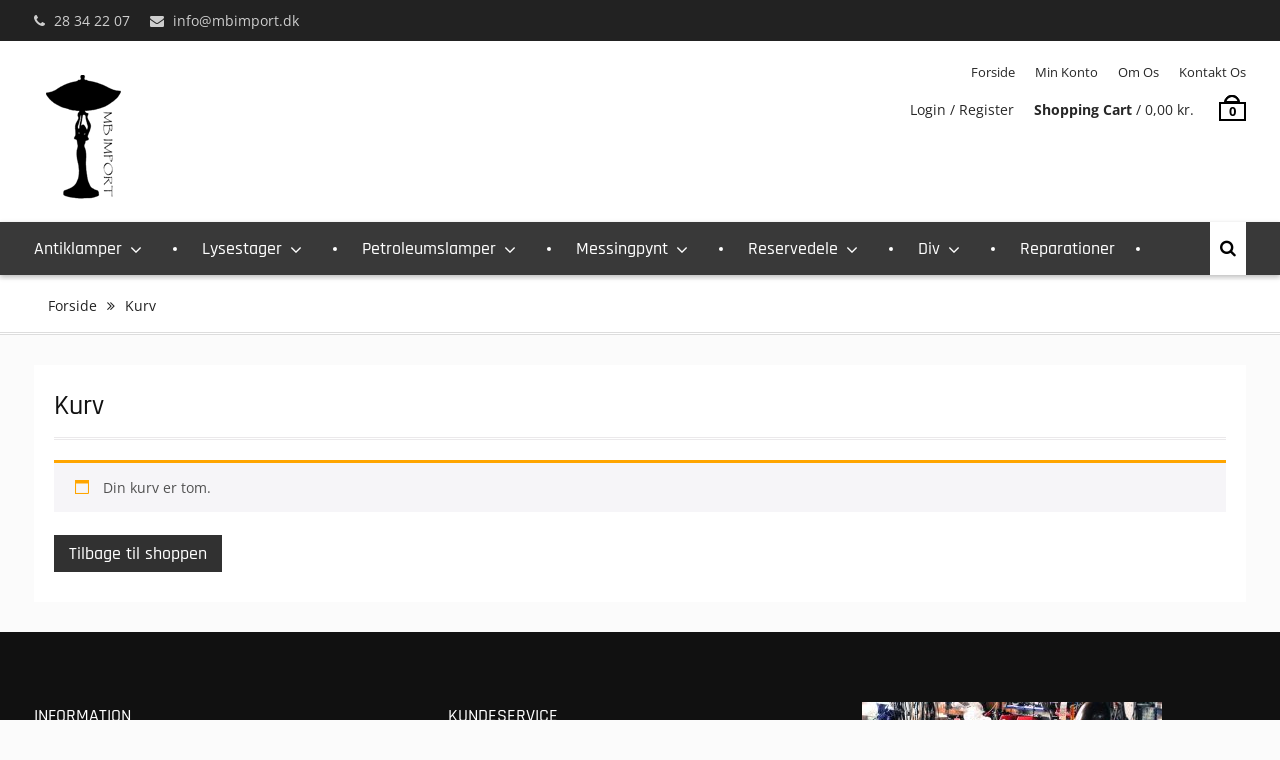

--- FILE ---
content_type: text/html; charset=UTF-8
request_url: https://mbimport.dk/kurv/
body_size: 12013
content:
<!DOCTYPE html> <html lang="da-DK"><head>
			<meta charset="UTF-8">
		<meta name="viewport" content="width=device-width, initial-scale=1">
		<link rel="profile" href="https://gmpg.org/xfn/11">
		<link rel="pingback" href="https://mbimport.dk/xmlrpc.php">
		
<title>Kurv &#8211; MB Import</title>
<meta name='robots' content='max-image-preview:large, noindex, follow' />
	<style>img:is([sizes="auto" i], [sizes^="auto," i]) { contain-intrinsic-size: 3000px 1500px }</style>
	<link rel="alternate" type="application/rss+xml" title="MB Import &raquo; Feed" href="https://mbimport.dk/feed/" />
<script type="text/javascript">
/* <![CDATA[ */
window._wpemojiSettings = {"baseUrl":"https:\/\/s.w.org\/images\/core\/emoji\/15.0.3\/72x72\/","ext":".png","svgUrl":"https:\/\/s.w.org\/images\/core\/emoji\/15.0.3\/svg\/","svgExt":".svg","source":{"concatemoji":"https:\/\/mbimport.dk\/wp-includes\/js\/wp-emoji-release.min.js?ver=6.7.4"}};
/*! This file is auto-generated */
!function(i,n){var o,s,e;function c(e){try{var t={supportTests:e,timestamp:(new Date).valueOf()};sessionStorage.setItem(o,JSON.stringify(t))}catch(e){}}function p(e,t,n){e.clearRect(0,0,e.canvas.width,e.canvas.height),e.fillText(t,0,0);var t=new Uint32Array(e.getImageData(0,0,e.canvas.width,e.canvas.height).data),r=(e.clearRect(0,0,e.canvas.width,e.canvas.height),e.fillText(n,0,0),new Uint32Array(e.getImageData(0,0,e.canvas.width,e.canvas.height).data));return t.every(function(e,t){return e===r[t]})}function u(e,t,n){switch(t){case"flag":return n(e,"\ud83c\udff3\ufe0f\u200d\u26a7\ufe0f","\ud83c\udff3\ufe0f\u200b\u26a7\ufe0f")?!1:!n(e,"\ud83c\uddfa\ud83c\uddf3","\ud83c\uddfa\u200b\ud83c\uddf3")&&!n(e,"\ud83c\udff4\udb40\udc67\udb40\udc62\udb40\udc65\udb40\udc6e\udb40\udc67\udb40\udc7f","\ud83c\udff4\u200b\udb40\udc67\u200b\udb40\udc62\u200b\udb40\udc65\u200b\udb40\udc6e\u200b\udb40\udc67\u200b\udb40\udc7f");case"emoji":return!n(e,"\ud83d\udc26\u200d\u2b1b","\ud83d\udc26\u200b\u2b1b")}return!1}function f(e,t,n){var r="undefined"!=typeof WorkerGlobalScope&&self instanceof WorkerGlobalScope?new OffscreenCanvas(300,150):i.createElement("canvas"),a=r.getContext("2d",{willReadFrequently:!0}),o=(a.textBaseline="top",a.font="600 32px Arial",{});return e.forEach(function(e){o[e]=t(a,e,n)}),o}function t(e){var t=i.createElement("script");t.src=e,t.defer=!0,i.head.appendChild(t)}"undefined"!=typeof Promise&&(o="wpEmojiSettingsSupports",s=["flag","emoji"],n.supports={everything:!0,everythingExceptFlag:!0},e=new Promise(function(e){i.addEventListener("DOMContentLoaded",e,{once:!0})}),new Promise(function(t){var n=function(){try{var e=JSON.parse(sessionStorage.getItem(o));if("object"==typeof e&&"number"==typeof e.timestamp&&(new Date).valueOf()<e.timestamp+604800&&"object"==typeof e.supportTests)return e.supportTests}catch(e){}return null}();if(!n){if("undefined"!=typeof Worker&&"undefined"!=typeof OffscreenCanvas&&"undefined"!=typeof URL&&URL.createObjectURL&&"undefined"!=typeof Blob)try{var e="postMessage("+f.toString()+"("+[JSON.stringify(s),u.toString(),p.toString()].join(",")+"));",r=new Blob([e],{type:"text/javascript"}),a=new Worker(URL.createObjectURL(r),{name:"wpTestEmojiSupports"});return void(a.onmessage=function(e){c(n=e.data),a.terminate(),t(n)})}catch(e){}c(n=f(s,u,p))}t(n)}).then(function(e){for(var t in e)n.supports[t]=e[t],n.supports.everything=n.supports.everything&&n.supports[t],"flag"!==t&&(n.supports.everythingExceptFlag=n.supports.everythingExceptFlag&&n.supports[t]);n.supports.everythingExceptFlag=n.supports.everythingExceptFlag&&!n.supports.flag,n.DOMReady=!1,n.readyCallback=function(){n.DOMReady=!0}}).then(function(){return e}).then(function(){var e;n.supports.everything||(n.readyCallback(),(e=n.source||{}).concatemoji?t(e.concatemoji):e.wpemoji&&e.twemoji&&(t(e.twemoji),t(e.wpemoji)))}))}((window,document),window._wpemojiSettings);
/* ]]> */
</script>
<style id='wp-emoji-styles-inline-css' type='text/css'>

	img.wp-smiley, img.emoji {
		display: inline !important;
		border: none !important;
		box-shadow: none !important;
		height: 1em !important;
		width: 1em !important;
		margin: 0 0.07em !important;
		vertical-align: -0.1em !important;
		background: none !important;
		padding: 0 !important;
	}
</style>
<link rel='stylesheet' id='wp-block-library-css' href='https://mbimport.dk/wp-includes/css/dist/block-library/style.min.css?ver=6.7.4' type='text/css' media='all' />
<style id='wp-block-library-theme-inline-css' type='text/css'>
.wp-block-audio :where(figcaption){color:#555;font-size:13px;text-align:center}.is-dark-theme .wp-block-audio :where(figcaption){color:#ffffffa6}.wp-block-audio{margin:0 0 1em}.wp-block-code{border:1px solid #ccc;border-radius:4px;font-family:Menlo,Consolas,monaco,monospace;padding:.8em 1em}.wp-block-embed :where(figcaption){color:#555;font-size:13px;text-align:center}.is-dark-theme .wp-block-embed :where(figcaption){color:#ffffffa6}.wp-block-embed{margin:0 0 1em}.blocks-gallery-caption{color:#555;font-size:13px;text-align:center}.is-dark-theme .blocks-gallery-caption{color:#ffffffa6}:root :where(.wp-block-image figcaption){color:#555;font-size:13px;text-align:center}.is-dark-theme :root :where(.wp-block-image figcaption){color:#ffffffa6}.wp-block-image{margin:0 0 1em}.wp-block-pullquote{border-bottom:4px solid;border-top:4px solid;color:currentColor;margin-bottom:1.75em}.wp-block-pullquote cite,.wp-block-pullquote footer,.wp-block-pullquote__citation{color:currentColor;font-size:.8125em;font-style:normal;text-transform:uppercase}.wp-block-quote{border-left:.25em solid;margin:0 0 1.75em;padding-left:1em}.wp-block-quote cite,.wp-block-quote footer{color:currentColor;font-size:.8125em;font-style:normal;position:relative}.wp-block-quote:where(.has-text-align-right){border-left:none;border-right:.25em solid;padding-left:0;padding-right:1em}.wp-block-quote:where(.has-text-align-center){border:none;padding-left:0}.wp-block-quote.is-large,.wp-block-quote.is-style-large,.wp-block-quote:where(.is-style-plain){border:none}.wp-block-search .wp-block-search__label{font-weight:700}.wp-block-search__button{border:1px solid #ccc;padding:.375em .625em}:where(.wp-block-group.has-background){padding:1.25em 2.375em}.wp-block-separator.has-css-opacity{opacity:.4}.wp-block-separator{border:none;border-bottom:2px solid;margin-left:auto;margin-right:auto}.wp-block-separator.has-alpha-channel-opacity{opacity:1}.wp-block-separator:not(.is-style-wide):not(.is-style-dots){width:100px}.wp-block-separator.has-background:not(.is-style-dots){border-bottom:none;height:1px}.wp-block-separator.has-background:not(.is-style-wide):not(.is-style-dots){height:2px}.wp-block-table{margin:0 0 1em}.wp-block-table td,.wp-block-table th{word-break:normal}.wp-block-table :where(figcaption){color:#555;font-size:13px;text-align:center}.is-dark-theme .wp-block-table :where(figcaption){color:#ffffffa6}.wp-block-video :where(figcaption){color:#555;font-size:13px;text-align:center}.is-dark-theme .wp-block-video :where(figcaption){color:#ffffffa6}.wp-block-video{margin:0 0 1em}:root :where(.wp-block-template-part.has-background){margin-bottom:0;margin-top:0;padding:1.25em 2.375em}
</style>
<style id='classic-theme-styles-inline-css' type='text/css'>
/*! This file is auto-generated */
.wp-block-button__link{color:#fff;background-color:#32373c;border-radius:9999px;box-shadow:none;text-decoration:none;padding:calc(.667em + 2px) calc(1.333em + 2px);font-size:1.125em}.wp-block-file__button{background:#32373c;color:#fff;text-decoration:none}
</style>
<style id='global-styles-inline-css' type='text/css'>
:root{--wp--preset--aspect-ratio--square: 1;--wp--preset--aspect-ratio--4-3: 4/3;--wp--preset--aspect-ratio--3-4: 3/4;--wp--preset--aspect-ratio--3-2: 3/2;--wp--preset--aspect-ratio--2-3: 2/3;--wp--preset--aspect-ratio--16-9: 16/9;--wp--preset--aspect-ratio--9-16: 9/16;--wp--preset--color--black: #111111;--wp--preset--color--cyan-bluish-gray: #abb8c3;--wp--preset--color--white: #ffffff;--wp--preset--color--pale-pink: #f78da7;--wp--preset--color--vivid-red: #cf2e2e;--wp--preset--color--luminous-vivid-orange: #ff6900;--wp--preset--color--luminous-vivid-amber: #fcb900;--wp--preset--color--light-green-cyan: #7bdcb5;--wp--preset--color--vivid-green-cyan: #00d084;--wp--preset--color--pale-cyan-blue: #8ed1fc;--wp--preset--color--vivid-cyan-blue: #0693e3;--wp--preset--color--vivid-purple: #9b51e0;--wp--preset--color--gray: #f4f4f4;--wp--preset--color--yellow: #ff7d06;--wp--preset--color--blue: #1b8be0;--wp--preset--color--red-orange: #ff4922;--wp--preset--gradient--vivid-cyan-blue-to-vivid-purple: linear-gradient(135deg,rgba(6,147,227,1) 0%,rgb(155,81,224) 100%);--wp--preset--gradient--light-green-cyan-to-vivid-green-cyan: linear-gradient(135deg,rgb(122,220,180) 0%,rgb(0,208,130) 100%);--wp--preset--gradient--luminous-vivid-amber-to-luminous-vivid-orange: linear-gradient(135deg,rgba(252,185,0,1) 0%,rgba(255,105,0,1) 100%);--wp--preset--gradient--luminous-vivid-orange-to-vivid-red: linear-gradient(135deg,rgba(255,105,0,1) 0%,rgb(207,46,46) 100%);--wp--preset--gradient--very-light-gray-to-cyan-bluish-gray: linear-gradient(135deg,rgb(238,238,238) 0%,rgb(169,184,195) 100%);--wp--preset--gradient--cool-to-warm-spectrum: linear-gradient(135deg,rgb(74,234,220) 0%,rgb(151,120,209) 20%,rgb(207,42,186) 40%,rgb(238,44,130) 60%,rgb(251,105,98) 80%,rgb(254,248,76) 100%);--wp--preset--gradient--blush-light-purple: linear-gradient(135deg,rgb(255,206,236) 0%,rgb(152,150,240) 100%);--wp--preset--gradient--blush-bordeaux: linear-gradient(135deg,rgb(254,205,165) 0%,rgb(254,45,45) 50%,rgb(107,0,62) 100%);--wp--preset--gradient--luminous-dusk: linear-gradient(135deg,rgb(255,203,112) 0%,rgb(199,81,192) 50%,rgb(65,88,208) 100%);--wp--preset--gradient--pale-ocean: linear-gradient(135deg,rgb(255,245,203) 0%,rgb(182,227,212) 50%,rgb(51,167,181) 100%);--wp--preset--gradient--electric-grass: linear-gradient(135deg,rgb(202,248,128) 0%,rgb(113,206,126) 100%);--wp--preset--gradient--midnight: linear-gradient(135deg,rgb(2,3,129) 0%,rgb(40,116,252) 100%);--wp--preset--font-size--small: 13px;--wp--preset--font-size--medium: 20px;--wp--preset--font-size--large: 42px;--wp--preset--font-size--x-large: 42px;--wp--preset--font-size--normal: 16px;--wp--preset--font-size--huge: 56px;--wp--preset--font-family--inter: "Inter", sans-serif;--wp--preset--font-family--cardo: Cardo;--wp--preset--spacing--20: 0.44rem;--wp--preset--spacing--30: 0.67rem;--wp--preset--spacing--40: 1rem;--wp--preset--spacing--50: 1.5rem;--wp--preset--spacing--60: 2.25rem;--wp--preset--spacing--70: 3.38rem;--wp--preset--spacing--80: 5.06rem;--wp--preset--shadow--natural: 6px 6px 9px rgba(0, 0, 0, 0.2);--wp--preset--shadow--deep: 12px 12px 50px rgba(0, 0, 0, 0.4);--wp--preset--shadow--sharp: 6px 6px 0px rgba(0, 0, 0, 0.2);--wp--preset--shadow--outlined: 6px 6px 0px -3px rgba(255, 255, 255, 1), 6px 6px rgba(0, 0, 0, 1);--wp--preset--shadow--crisp: 6px 6px 0px rgba(0, 0, 0, 1);}:where(.is-layout-flex){gap: 0.5em;}:where(.is-layout-grid){gap: 0.5em;}body .is-layout-flex{display: flex;}.is-layout-flex{flex-wrap: wrap;align-items: center;}.is-layout-flex > :is(*, div){margin: 0;}body .is-layout-grid{display: grid;}.is-layout-grid > :is(*, div){margin: 0;}:where(.wp-block-columns.is-layout-flex){gap: 2em;}:where(.wp-block-columns.is-layout-grid){gap: 2em;}:where(.wp-block-post-template.is-layout-flex){gap: 1.25em;}:where(.wp-block-post-template.is-layout-grid){gap: 1.25em;}.has-black-color{color: var(--wp--preset--color--black) !important;}.has-cyan-bluish-gray-color{color: var(--wp--preset--color--cyan-bluish-gray) !important;}.has-white-color{color: var(--wp--preset--color--white) !important;}.has-pale-pink-color{color: var(--wp--preset--color--pale-pink) !important;}.has-vivid-red-color{color: var(--wp--preset--color--vivid-red) !important;}.has-luminous-vivid-orange-color{color: var(--wp--preset--color--luminous-vivid-orange) !important;}.has-luminous-vivid-amber-color{color: var(--wp--preset--color--luminous-vivid-amber) !important;}.has-light-green-cyan-color{color: var(--wp--preset--color--light-green-cyan) !important;}.has-vivid-green-cyan-color{color: var(--wp--preset--color--vivid-green-cyan) !important;}.has-pale-cyan-blue-color{color: var(--wp--preset--color--pale-cyan-blue) !important;}.has-vivid-cyan-blue-color{color: var(--wp--preset--color--vivid-cyan-blue) !important;}.has-vivid-purple-color{color: var(--wp--preset--color--vivid-purple) !important;}.has-black-background-color{background-color: var(--wp--preset--color--black) !important;}.has-cyan-bluish-gray-background-color{background-color: var(--wp--preset--color--cyan-bluish-gray) !important;}.has-white-background-color{background-color: var(--wp--preset--color--white) !important;}.has-pale-pink-background-color{background-color: var(--wp--preset--color--pale-pink) !important;}.has-vivid-red-background-color{background-color: var(--wp--preset--color--vivid-red) !important;}.has-luminous-vivid-orange-background-color{background-color: var(--wp--preset--color--luminous-vivid-orange) !important;}.has-luminous-vivid-amber-background-color{background-color: var(--wp--preset--color--luminous-vivid-amber) !important;}.has-light-green-cyan-background-color{background-color: var(--wp--preset--color--light-green-cyan) !important;}.has-vivid-green-cyan-background-color{background-color: var(--wp--preset--color--vivid-green-cyan) !important;}.has-pale-cyan-blue-background-color{background-color: var(--wp--preset--color--pale-cyan-blue) !important;}.has-vivid-cyan-blue-background-color{background-color: var(--wp--preset--color--vivid-cyan-blue) !important;}.has-vivid-purple-background-color{background-color: var(--wp--preset--color--vivid-purple) !important;}.has-black-border-color{border-color: var(--wp--preset--color--black) !important;}.has-cyan-bluish-gray-border-color{border-color: var(--wp--preset--color--cyan-bluish-gray) !important;}.has-white-border-color{border-color: var(--wp--preset--color--white) !important;}.has-pale-pink-border-color{border-color: var(--wp--preset--color--pale-pink) !important;}.has-vivid-red-border-color{border-color: var(--wp--preset--color--vivid-red) !important;}.has-luminous-vivid-orange-border-color{border-color: var(--wp--preset--color--luminous-vivid-orange) !important;}.has-luminous-vivid-amber-border-color{border-color: var(--wp--preset--color--luminous-vivid-amber) !important;}.has-light-green-cyan-border-color{border-color: var(--wp--preset--color--light-green-cyan) !important;}.has-vivid-green-cyan-border-color{border-color: var(--wp--preset--color--vivid-green-cyan) !important;}.has-pale-cyan-blue-border-color{border-color: var(--wp--preset--color--pale-cyan-blue) !important;}.has-vivid-cyan-blue-border-color{border-color: var(--wp--preset--color--vivid-cyan-blue) !important;}.has-vivid-purple-border-color{border-color: var(--wp--preset--color--vivid-purple) !important;}.has-vivid-cyan-blue-to-vivid-purple-gradient-background{background: var(--wp--preset--gradient--vivid-cyan-blue-to-vivid-purple) !important;}.has-light-green-cyan-to-vivid-green-cyan-gradient-background{background: var(--wp--preset--gradient--light-green-cyan-to-vivid-green-cyan) !important;}.has-luminous-vivid-amber-to-luminous-vivid-orange-gradient-background{background: var(--wp--preset--gradient--luminous-vivid-amber-to-luminous-vivid-orange) !important;}.has-luminous-vivid-orange-to-vivid-red-gradient-background{background: var(--wp--preset--gradient--luminous-vivid-orange-to-vivid-red) !important;}.has-very-light-gray-to-cyan-bluish-gray-gradient-background{background: var(--wp--preset--gradient--very-light-gray-to-cyan-bluish-gray) !important;}.has-cool-to-warm-spectrum-gradient-background{background: var(--wp--preset--gradient--cool-to-warm-spectrum) !important;}.has-blush-light-purple-gradient-background{background: var(--wp--preset--gradient--blush-light-purple) !important;}.has-blush-bordeaux-gradient-background{background: var(--wp--preset--gradient--blush-bordeaux) !important;}.has-luminous-dusk-gradient-background{background: var(--wp--preset--gradient--luminous-dusk) !important;}.has-pale-ocean-gradient-background{background: var(--wp--preset--gradient--pale-ocean) !important;}.has-electric-grass-gradient-background{background: var(--wp--preset--gradient--electric-grass) !important;}.has-midnight-gradient-background{background: var(--wp--preset--gradient--midnight) !important;}.has-small-font-size{font-size: var(--wp--preset--font-size--small) !important;}.has-medium-font-size{font-size: var(--wp--preset--font-size--medium) !important;}.has-large-font-size{font-size: var(--wp--preset--font-size--large) !important;}.has-x-large-font-size{font-size: var(--wp--preset--font-size--x-large) !important;}
:where(.wp-block-post-template.is-layout-flex){gap: 1.25em;}:where(.wp-block-post-template.is-layout-grid){gap: 1.25em;}
:where(.wp-block-columns.is-layout-flex){gap: 2em;}:where(.wp-block-columns.is-layout-grid){gap: 2em;}
:root :where(.wp-block-pullquote){font-size: 1.5em;line-height: 1.6;}
</style>
<link rel='stylesheet' id='select2-css' href='https://mbimport.dk/wp-content/plugins/woocommerce/assets/css/select2.css?ver=9.5.3' type='text/css' media='all' />
<link rel='stylesheet' id='woocommerce-layout-css' href='https://mbimport.dk/wp-content/plugins/woocommerce/assets/css/woocommerce-layout.css?ver=9.5.3' type='text/css' media='all' />
<link rel='stylesheet' id='woocommerce-smallscreen-css' href='https://mbimport.dk/wp-content/plugins/woocommerce/assets/css/woocommerce-smallscreen.css?ver=9.5.3' type='text/css' media='only screen and (max-width: 768px)' />
<link rel='stylesheet' id='woocommerce-general-css' href='https://mbimport.dk/wp-content/plugins/woocommerce/assets/css/woocommerce.css?ver=9.5.3' type='text/css' media='all' />
<style id='woocommerce-inline-inline-css' type='text/css'>
.woocommerce form .form-row .required { visibility: visible; }
</style>
<link rel='stylesheet' id='font-awesome-css' href='https://mbimport.dk/wp-content/plugins/elementor/assets/lib/font-awesome/css/font-awesome.min.css?ver=4.7.0' type='text/css' media='all' />
<link rel='stylesheet' id='clean-commerce-google-fonts-css' href='https://mbimport.dk/wp-content/fonts/4c7f10ed1b164bac7262faeac56c6901.css' type='text/css' media='all' />
<link rel='stylesheet' id='jquery-sidr-css' href='https://mbimport.dk/wp-content/themes/clean-commerce/third-party/sidr/css/jquery.sidr.dark.min.css?ver=2.2.1' type='text/css' media='all' />
<link rel='stylesheet' id='jquery-slick-css' href='https://mbimport.dk/wp-content/themes/clean-commerce/third-party/slick/slick.min.css?ver=1.6.0' type='text/css' media='all' />
<link rel='stylesheet' id='clean-commerce-style-css' href='https://mbimport.dk/wp-content/themes/clean-commerce/style.css?ver=20241230-45859' type='text/css' media='all' />
<link rel='stylesheet' id='clean-commerce-block-style-css' href='https://mbimport.dk/wp-content/themes/clean-commerce/css/blocks.css?ver=1735534739' type='text/css' media='all' />
<script type="text/javascript" src="https://mbimport.dk/wp-includes/js/jquery/jquery.min.js?ver=3.7.1" id="jquery-core-js"></script>
<script type="text/javascript" src="https://mbimport.dk/wp-includes/js/jquery/jquery-migrate.min.js?ver=3.4.1" id="jquery-migrate-js"></script>
<script type="text/javascript" src="https://mbimport.dk/wp-content/plugins/woocommerce/assets/js/jquery-blockui/jquery.blockUI.min.js?ver=2.7.0-wc.9.5.3" id="jquery-blockui-js" defer="defer" data-wp-strategy="defer"></script>
<script type="text/javascript" id="wc-add-to-cart-js-extra">
/* <![CDATA[ */
var wc_add_to_cart_params = {"ajax_url":"\/wp-admin\/admin-ajax.php","wc_ajax_url":"\/?wc-ajax=%%endpoint%%","i18n_view_cart":"Se kurv","cart_url":"https:\/\/mbimport.dk\/kurv\/","is_cart":"1","cart_redirect_after_add":"no"};
/* ]]> */
</script>
<script type="text/javascript" src="https://mbimport.dk/wp-content/plugins/woocommerce/assets/js/frontend/add-to-cart.min.js?ver=9.5.3" id="wc-add-to-cart-js" defer="defer" data-wp-strategy="defer"></script>
<script type="text/javascript" src="https://mbimport.dk/wp-content/plugins/woocommerce/assets/js/js-cookie/js.cookie.min.js?ver=2.1.4-wc.9.5.3" id="js-cookie-js" defer="defer" data-wp-strategy="defer"></script>
<script type="text/javascript" id="woocommerce-js-extra">
/* <![CDATA[ */
var woocommerce_params = {"ajax_url":"\/wp-admin\/admin-ajax.php","wc_ajax_url":"\/?wc-ajax=%%endpoint%%"};
/* ]]> */
</script>
<script type="text/javascript" src="https://mbimport.dk/wp-content/plugins/woocommerce/assets/js/frontend/woocommerce.min.js?ver=9.5.3" id="woocommerce-js" defer="defer" data-wp-strategy="defer"></script>
<script type="text/javascript" id="wc-country-select-js-extra">
/* <![CDATA[ */
var wc_country_select_params = {"countries":"{\"DK\":[]}","i18n_select_state_text":"V\u00e6lg en mulighed\u2026","i18n_no_matches":"Ingen resultater fundet","i18n_ajax_error":"Indl\u00e6sning fejlede","i18n_input_too_short_1":"Indtast venligst 1 eller flere tegn (karakterer)","i18n_input_too_short_n":"Indtast venligst %qty% eller flere tegn (karakterer)","i18n_input_too_long_1":"Slet venligst 1 tegn (karakter)","i18n_input_too_long_n":"Slet venligst %qty% tegn (karakterer)","i18n_selection_too_long_1":"Du kan kun v\u00e6lge 1 enhed","i18n_selection_too_long_n":"Du kan kun v\u00e6lge %qty% enheder","i18n_load_more":"Indl\u00e6ser flere resultater\u2026","i18n_searching":"S\u00f8ger\u2026"};
/* ]]> */
</script>
<script type="text/javascript" src="https://mbimport.dk/wp-content/plugins/woocommerce/assets/js/frontend/country-select.min.js?ver=9.5.3" id="wc-country-select-js" defer="defer" data-wp-strategy="defer"></script>
<script type="text/javascript" id="wc-address-i18n-js-extra">
/* <![CDATA[ */
var wc_address_i18n_params = {"locale":"{\"DK\":{\"postcode\":{\"priority\":65},\"state\":{\"required\":false,\"hidden\":true}},\"default\":{\"first_name\":{\"label\":\"Fornavn\",\"required\":true,\"class\":[\"form-row-first\"],\"autocomplete\":\"given-name\",\"priority\":10},\"last_name\":{\"label\":\"Efternavn\",\"required\":true,\"class\":[\"form-row-last\"],\"autocomplete\":\"family-name\",\"priority\":20},\"company\":{\"label\":\"Firmanavn\",\"class\":[\"form-row-wide\"],\"autocomplete\":\"organization\",\"priority\":30,\"required\":false},\"country\":{\"type\":\"country\",\"label\":\"Land\",\"required\":true,\"class\":[\"form-row-wide\",\"address-field\",\"update_totals_on_change\"],\"autocomplete\":\"country\",\"priority\":40},\"address_1\":{\"label\":\"Gadenavn og nr.\",\"placeholder\":\"Gadenavn og nummer\",\"required\":true,\"class\":[\"form-row-wide\",\"address-field\"],\"autocomplete\":\"address-line1\",\"priority\":50},\"address_2\":{\"label\":\"Lejlighed, v\\u00e6relse, o.l.\",\"label_class\":[\"screen-reader-text\"],\"placeholder\":\"Lejlighed, v\\u00e6relse, enhed, o.l. (valgfri)\",\"class\":[\"form-row-wide\",\"address-field\"],\"autocomplete\":\"address-line2\",\"priority\":60,\"required\":false},\"city\":{\"label\":\"By\",\"required\":true,\"class\":[\"form-row-wide\",\"address-field\"],\"autocomplete\":\"address-level2\",\"priority\":70},\"state\":{\"type\":\"state\",\"label\":\"Stat\\\/amt\",\"required\":true,\"class\":[\"form-row-wide\",\"address-field\"],\"validate\":[\"state\"],\"autocomplete\":\"address-level1\",\"priority\":80},\"postcode\":{\"label\":\"Postnummer\",\"required\":true,\"class\":[\"form-row-wide\",\"address-field\"],\"validate\":[\"postcode\"],\"autocomplete\":\"postal-code\",\"priority\":90}}}","locale_fields":"{\"address_1\":\"#billing_address_1_field, #shipping_address_1_field\",\"address_2\":\"#billing_address_2_field, #shipping_address_2_field\",\"state\":\"#billing_state_field, #shipping_state_field, #calc_shipping_state_field\",\"postcode\":\"#billing_postcode_field, #shipping_postcode_field, #calc_shipping_postcode_field\",\"city\":\"#billing_city_field, #shipping_city_field, #calc_shipping_city_field\"}","i18n_required_text":"p\u00e5kr\u00e6vet","i18n_optional_text":"valgfri"};
/* ]]> */
</script>
<script type="text/javascript" src="https://mbimport.dk/wp-content/plugins/woocommerce/assets/js/frontend/address-i18n.min.js?ver=9.5.3" id="wc-address-i18n-js" defer="defer" data-wp-strategy="defer"></script>
<script type="text/javascript" id="wc-cart-js-extra">
/* <![CDATA[ */
var wc_cart_params = {"ajax_url":"\/wp-admin\/admin-ajax.php","wc_ajax_url":"\/?wc-ajax=%%endpoint%%","update_shipping_method_nonce":"78d417c53f","apply_coupon_nonce":"31b416cb2e","remove_coupon_nonce":"12f572c2c9"};
/* ]]> */
</script>
<script type="text/javascript" src="https://mbimport.dk/wp-content/plugins/woocommerce/assets/js/frontend/cart.min.js?ver=9.5.3" id="wc-cart-js" defer="defer" data-wp-strategy="defer"></script>
<script type="text/javascript" src="https://mbimport.dk/wp-content/plugins/woocommerce/assets/js/selectWoo/selectWoo.full.min.js?ver=1.0.9-wc.9.5.3" id="selectWoo-js" defer="defer" data-wp-strategy="defer"></script>
<link rel="https://api.w.org/" href="https://mbimport.dk/wp-json/" /><link rel="alternate" title="JSON" type="application/json" href="https://mbimport.dk/wp-json/wp/v2/pages/7" /><link rel="EditURI" type="application/rsd+xml" title="RSD" href="https://mbimport.dk/xmlrpc.php?rsd" />
<meta name="generator" content="WordPress 6.7.4" />
<meta name="generator" content="WooCommerce 9.5.3" />
<link rel="canonical" href="https://mbimport.dk/kurv/" />
<link rel='shortlink' href='https://mbimport.dk/?p=7' />
<link rel="alternate" title="oEmbed (JSON)" type="application/json+oembed" href="https://mbimport.dk/wp-json/oembed/1.0/embed?url=https%3A%2F%2Fmbimport.dk%2Fkurv%2F" />
<link rel="alternate" title="oEmbed (XML)" type="text/xml+oembed" href="https://mbimport.dk/wp-json/oembed/1.0/embed?url=https%3A%2F%2Fmbimport.dk%2Fkurv%2F&#038;format=xml" />
	<noscript><style>.woocommerce-product-gallery{ opacity: 1 !important; }</style></noscript>
	<meta name="generator" content="Elementor 3.26.3; features: additional_custom_breakpoints; settings: css_print_method-external, google_font-enabled, font_display-auto">
			<style>
				.e-con.e-parent:nth-of-type(n+4):not(.e-lazyloaded):not(.e-no-lazyload),
				.e-con.e-parent:nth-of-type(n+4):not(.e-lazyloaded):not(.e-no-lazyload) * {
					background-image: none !important;
				}
				@media screen and (max-height: 1024px) {
					.e-con.e-parent:nth-of-type(n+3):not(.e-lazyloaded):not(.e-no-lazyload),
					.e-con.e-parent:nth-of-type(n+3):not(.e-lazyloaded):not(.e-no-lazyload) * {
						background-image: none !important;
					}
				}
				@media screen and (max-height: 640px) {
					.e-con.e-parent:nth-of-type(n+2):not(.e-lazyloaded):not(.e-no-lazyload),
					.e-con.e-parent:nth-of-type(n+2):not(.e-lazyloaded):not(.e-no-lazyload) * {
						background-image: none !important;
					}
				}
			</style>
			<style class='wp-fonts-local' type='text/css'>
@font-face{font-family:Inter;font-style:normal;font-weight:300 900;font-display:fallback;src:url('https://mbimport.dk/wp-content/plugins/woocommerce/assets/fonts/Inter-VariableFont_slnt,wght.woff2') format('woff2');font-stretch:normal;}
@font-face{font-family:Cardo;font-style:normal;font-weight:400;font-display:fallback;src:url('https://mbimport.dk/wp-content/plugins/woocommerce/assets/fonts/cardo_normal_400.woff2') format('woff2');}
</style>
		<style type="text/css" id="wp-custom-css">
			.woocommerce #respond input#submit.alt, .woocommerce a.button.alt, .woocommerce button.button.alt, .woocommerce input.button.alt, .woocommerce #respond input#submit, .woocommerce a.button, .woocommerce button.button, .woocommerce input.button {
    
    background-color: #313131 !important;
}
.header-search-box > a {
	color: #000000;
}

#cart-section .cart-icon-handle {
	border: 2px solid #000000;
}

#cart-section .cart-icon strong, #cart-section .wishlist-count {
	border: 2px solid #000000;
	color: #000000;
}

#menu-footer li::before{
	display: none;
	content: "" !important;
	padding: 2px 0px;
}

#footer-widgets #nav_menu-2{
	margin-top: 0 !important;
}
#breadcrumb {
	color: #222222;
}

#breadcrumb a:hover {
    color: #000;
		font-weight:bold;
}

.header-search-box > a:hover {
    background: #000000 none repeat scroll 0 0;
    color: #fff;
}

#header-nav ul li a:hover, #header-nav li.current-menu-item a, #header-nav li.current_page_item a, #header-nav li:hover > a {
    color: #222222;
	font-weight:bold;
}

a:hover, a:focus, a:active {
    color: #222222;
	font-weight:bold;
}

#quick-contact li::before {
	color: rgba(255, 255, 255, 0.78);
}

.site-branding a:hover {
    color: #222222;
		font-weight:bold;
}

.woocommerce ul.products li.product .button {
	border-radius:0;
}

button, a.button, a.button:visited, input[type="button"], input[type="reset"], input[type="submit"] {
	background: #000000 none repeat scroll 0 0;
}

table.shop_table.cart thead {
    background: #000000 none repeat scroll 0 0;
    color: #ffffff;
}

button:hover, a.button:hover, input[type="button"]:hover, input[type="reset"]:hover, input[type="submit"]:hover {
    background-color: #000000;
    color: #fff;
}

.woocommerce-message {
    border-top-color: #8fae1b !important;
}

.woocommerce-message::before {
    content: "\e015";
    color: #8fae1b !important;
}

.entry-title a:hover {
    color: #0c0c0c;
}

.pswp--open {
    display: none !important;
}

.elementor-posts-container.elementor-has-item-ratio .elementor-post__thumbnail img {
	height: 100%;
	object-fit: contain;
}
		</style>
		</head>

<body data-rsssl=1 class="page-template-default page page-id-7 wp-custom-logo wp-embed-responsive theme-clean-commerce woocommerce-cart woocommerce-page woocommerce-no-js global-layout-no-sidebar elementor-default elementor-kit-33944">


	    <div id="page" class="hfeed site">
    <a class="skip-link screen-reader-text" href="#content">Skip to content</a>		<div class="mobile-nav-wrap">
			<a id="mobile-trigger" href="#mob-menu"><i class="fa fa-bars"></i></a>
			<div id="mob-menu">
				<ul id="menu-main-menu" class="menu"><li id="menu-item-2842" class="menu-item menu-item-type-taxonomy menu-item-object-product_cat menu-item-has-children menu-item-2842"><a href="https://mbimport.dk/vare-kategori/antiklamper/">Antiklamper</a>
<ul class="sub-menu">
	<li id="menu-item-2843" class="menu-item menu-item-type-taxonomy menu-item-object-product_cat menu-item-2843"><a href="https://mbimport.dk/vare-kategori/antiklamper/bordlamper/">Bordlamper</a></li>
	<li id="menu-item-2844" class="menu-item menu-item-type-taxonomy menu-item-object-product_cat menu-item-2844"><a href="https://mbimport.dk/vare-kategori/antiklamper/jugend/">Jugend</a></li>
	<li id="menu-item-2845" class="menu-item menu-item-type-taxonomy menu-item-object-product_cat menu-item-2845"><a href="https://mbimport.dk/vare-kategori/antiklamper/lampeglas-antiklamper/">Lampeglas</a></li>
	<li id="menu-item-2846" class="menu-item menu-item-type-taxonomy menu-item-object-product_cat menu-item-2846"><a href="https://mbimport.dk/vare-kategori/antiklamper/loftlamper/">Loftlamper</a></li>
	<li id="menu-item-2847" class="menu-item menu-item-type-taxonomy menu-item-object-product_cat menu-item-2847"><a href="https://mbimport.dk/vare-kategori/antiklamper/standerlamper/">Standerlamper</a></li>
	<li id="menu-item-2848" class="menu-item menu-item-type-taxonomy menu-item-object-product_cat menu-item-2848"><a href="https://mbimport.dk/vare-kategori/antiklamper/tiffany-antiklamper/">Tiffany</a></li>
	<li id="menu-item-2849" class="menu-item menu-item-type-taxonomy menu-item-object-product_cat menu-item-2849"><a href="https://mbimport.dk/vare-kategori/antiklamper/vaeglamper/">Væglamper</a></li>
</ul>
</li>
<li id="menu-item-2852" class="menu-item menu-item-type-taxonomy menu-item-object-product_cat menu-item-has-children menu-item-2852"><a href="https://mbimport.dk/vare-kategori/lysestager/">Lysestager</a>
<ul class="sub-menu">
	<li id="menu-item-2853" class="menu-item menu-item-type-taxonomy menu-item-object-product_cat menu-item-2853"><a href="https://mbimport.dk/vare-kategori/lysestager/div-lysestager/">Div</a></li>
	<li id="menu-item-2854" class="menu-item menu-item-type-taxonomy menu-item-object-product_cat menu-item-2854"><a href="https://mbimport.dk/vare-kategori/lysestager/kirkestager/">Kirkestager</a></li>
	<li id="menu-item-2855" class="menu-item menu-item-type-taxonomy menu-item-object-product_cat menu-item-2855"><a href="https://mbimport.dk/vare-kategori/lysestager/rokokko/">Rokokko</a></li>
	<li id="menu-item-2856" class="menu-item menu-item-type-taxonomy menu-item-object-product_cat menu-item-2856"><a href="https://mbimport.dk/vare-kategori/lysestager/vognlygter/">Vognlygter</a></li>
</ul>
</li>
<li id="menu-item-2861" class="menu-item menu-item-type-taxonomy menu-item-object-product_cat menu-item-has-children menu-item-2861"><a href="https://mbimport.dk/vare-kategori/petroleumslamper/">Petroleumslamper</a>
<ul class="sub-menu">
	<li id="menu-item-2862" class="menu-item menu-item-type-taxonomy menu-item-object-product_cat menu-item-2862"><a href="https://mbimport.dk/vare-kategori/petroleumslamper/bordlamper-petroleumslamper/">Bordlamper</a></li>
</ul>
</li>
<li id="menu-item-2857" class="menu-item menu-item-type-taxonomy menu-item-object-product_cat menu-item-has-children menu-item-2857"><a href="https://mbimport.dk/vare-kategori/messingpynt/">Messingpynt</a>
<ul class="sub-menu">
	<li id="menu-item-2858" class="menu-item menu-item-type-taxonomy menu-item-object-product_cat menu-item-2858"><a href="https://mbimport.dk/vare-kategori/messingpynt/div-messingpynt/">Div</a></li>
	<li id="menu-item-2859" class="menu-item menu-item-type-taxonomy menu-item-object-product_cat menu-item-2859"><a href="https://mbimport.dk/vare-kategori/messingpynt/klokker/">Klokker</a></li>
	<li id="menu-item-2860" class="menu-item menu-item-type-taxonomy menu-item-object-product_cat menu-item-2860"><a href="https://mbimport.dk/vare-kategori/messingpynt/maritimt/">Maritimt</a></li>
</ul>
</li>
<li id="menu-item-2863" class="menu-item menu-item-type-taxonomy menu-item-object-product_cat menu-item-has-children menu-item-2863"><a href="https://mbimport.dk/vare-kategori/reservedele/">Reservedele</a>
<ul class="sub-menu">
	<li id="menu-item-2864" class="menu-item menu-item-type-taxonomy menu-item-object-product_cat menu-item-2864"><a href="https://mbimport.dk/vare-kategori/reservedele/baldakiner/">Baldakiner</a></li>
	<li id="menu-item-2865" class="menu-item menu-item-type-taxonomy menu-item-object-product_cat menu-item-2865"><a href="https://mbimport.dk/vare-kategori/reservedele/barokkuppel/">Barokkuppel</a></li>
	<li id="menu-item-2866" class="menu-item menu-item-type-taxonomy menu-item-object-product_cat menu-item-2866"><a href="https://mbimport.dk/vare-kategori/reservedele/braender/">Brænder</a></li>
	<li id="menu-item-2867" class="menu-item menu-item-type-taxonomy menu-item-object-product_cat menu-item-2867"><a href="https://mbimport.dk/vare-kategori/reservedele/cupidokupler/">Cupidokupler</a></li>
	<li id="menu-item-2868" class="menu-item menu-item-type-taxonomy menu-item-object-product_cat menu-item-2868"><a href="https://mbimport.dk/vare-kategori/reservedele/draabekupler/">Dråbekupler</a></li>
	<li id="menu-item-2869" class="menu-item menu-item-type-taxonomy menu-item-object-product_cat menu-item-2869"><a href="https://mbimport.dk/vare-kategori/reservedele/flaeseskaerm/">Flæseskærm</a></li>
	<li id="menu-item-2870" class="menu-item menu-item-type-taxonomy menu-item-object-product_cat menu-item-2870"><a href="https://mbimport.dk/vare-kategori/reservedele/glaskupler/">Glaskupler</a></li>
	<li id="menu-item-2871" class="menu-item menu-item-type-taxonomy menu-item-object-product_cat menu-item-2871"><a href="https://mbimport.dk/vare-kategori/reservedele/klokkeglas/">Klokkeglas</a></li>
	<li id="menu-item-2872" class="menu-item menu-item-type-taxonomy menu-item-object-product_cat menu-item-2872"><a href="https://mbimport.dk/vare-kategori/reservedele/koekkenlampe/">Køkkenlampe</a></li>
	<li id="menu-item-2873" class="menu-item menu-item-type-taxonomy menu-item-object-product_cat menu-item-2873"><a href="https://mbimport.dk/vare-kategori/reservedele/kroellekuppel/">Krøllekuppel</a></li>
	<li id="menu-item-2874" class="menu-item menu-item-type-taxonomy menu-item-object-product_cat menu-item-2874"><a href="https://mbimport.dk/vare-kategori/reservedele/kuppelrande/">Kuppelrande</a></li>
	<li id="menu-item-2875" class="menu-item menu-item-type-taxonomy menu-item-object-product_cat menu-item-2875"><a href="https://mbimport.dk/vare-kategori/reservedele/lampefod/">Lampefod</a></li>
	<li id="menu-item-2876" class="menu-item menu-item-type-taxonomy menu-item-object-product_cat menu-item-2876"><a href="https://mbimport.dk/vare-kategori/reservedele/lampeglas/">Lampeglas</a></li>
	<li id="menu-item-2877" class="menu-item menu-item-type-taxonomy menu-item-object-product_cat menu-item-2877"><a href="https://mbimport.dk/vare-kategori/reservedele/lyspipe/">Lyspipe</a></li>
	<li id="menu-item-2878" class="menu-item menu-item-type-taxonomy menu-item-object-product_cat menu-item-2878"><a href="https://mbimport.dk/vare-kategori/reservedele/messing/">Messing</a></li>
	<li id="menu-item-2879" class="menu-item menu-item-type-taxonomy menu-item-object-product_cat menu-item-2879"><a href="https://mbimport.dk/vare-kategori/reservedele/oxyderet/">Oxyderet</a></li>
	<li id="menu-item-2880" class="menu-item menu-item-type-taxonomy menu-item-object-product_cat menu-item-2880"><a href="https://mbimport.dk/vare-kategori/reservedele/sandblaest/">Sandblæst</a></li>
	<li id="menu-item-2881" class="menu-item menu-item-type-taxonomy menu-item-object-product_cat menu-item-2881"><a href="https://mbimport.dk/vare-kategori/reservedele/skaermholder/">Skærmholder</a></li>
	<li id="menu-item-2882" class="menu-item menu-item-type-taxonomy menu-item-object-product_cat menu-item-2882"><a href="https://mbimport.dk/vare-kategori/reservedele/skomagerskaerm/">Skomagerskærm</a></li>
	<li id="menu-item-2883" class="menu-item menu-item-type-taxonomy menu-item-object-product_cat menu-item-2883"><a href="https://mbimport.dk/vare-kategori/reservedele/stofledning/">Stofledning</a></li>
	<li id="menu-item-2884" class="menu-item menu-item-type-taxonomy menu-item-object-product_cat menu-item-2884"><a href="https://mbimport.dk/vare-kategori/reservedele/stoebejern/">Støbejern</a></li>
	<li id="menu-item-2885" class="menu-item menu-item-type-taxonomy menu-item-object-product_cat menu-item-2885"><a href="https://mbimport.dk/vare-kategori/reservedele/tiffany/">Tiffany</a></li>
	<li id="menu-item-2886" class="menu-item menu-item-type-taxonomy menu-item-object-product_cat menu-item-2886"><a href="https://mbimport.dk/vare-kategori/reservedele/vaege/">Væge</a></li>
</ul>
</li>
<li id="menu-item-2850" class="menu-item menu-item-type-taxonomy menu-item-object-product_cat menu-item-has-children menu-item-2850"><a href="https://mbimport.dk/vare-kategori/div/">Div</a>
<ul class="sub-menu">
	<li id="menu-item-19685" class="menu-item menu-item-type-taxonomy menu-item-object-product_cat menu-item-19685"><a href="https://mbimport.dk/vare-kategori/div/porcelaensknopper/">Porcelænsknopper</a></li>
	<li id="menu-item-2851" class="menu-item menu-item-type-taxonomy menu-item-object-product_cat menu-item-2851"><a href="https://mbimport.dk/vare-kategori/div/div-div/">Div</a></li>
	<li id="menu-item-4763" class="menu-item menu-item-type-taxonomy menu-item-object-product_cat menu-item-4763"><a href="https://mbimport.dk/vare-kategori/knager/">Knager</a></li>
</ul>
</li>
<li id="menu-item-4623" class="menu-item menu-item-type-post_type menu-item-object-page menu-item-4623"><a href="https://mbimport.dk/reparationer/">Reparationer</a></li>
</ul>			</div><!-- #mob-menu -->
							<a id="mobile-trigger2" href="#mob-menu2"><i class="fa fa-bars"></i></a>
				<div id="mob-menu2">
					<ul id="menu-menu-1" class="menu"><li id="menu-item-2929" class="menu-item menu-item-type-custom menu-item-object-custom menu-item-home menu-item-2929"><a href="https://mbimport.dk">Forside</a></li>
<li id="menu-item-2932" class="menu-item menu-item-type-post_type menu-item-object-page menu-item-2932"><a href="https://mbimport.dk/min-konto/">Min Konto</a></li>
<li id="menu-item-2930" class="menu-item menu-item-type-post_type menu-item-object-page menu-item-2930"><a href="https://mbimport.dk/om-os/">Om os</a></li>
<li id="menu-item-2890" class="menu-item menu-item-type-post_type menu-item-object-page menu-item-2890"><a href="https://mbimport.dk/kontakt-os/">Kontakt os</a></li>
</ul>				</div><!-- #mob-menu2 -->
					</div><!-- .mobile-nav-wrap -->
		
    		<div id="tophead">
			<div class="container">
				<div id="quick-contact">
					<ul>
													<li class="quick-call">
								<a href="tel:28342207">28 34 22 07</a>
							</li>
																			<li class="quick-email">
							<a href="mailto:info@mbimport.dk">&#105;n&#102;&#111;&#064;&#109;&#098;&#105;mp&#111;rt&#046;&#100;&#107;</a>
							</li>
											</ul>
				</div> <!-- #quick-contact -->

				
			</div> <!-- .container -->
		</div><!--  #tophead -->
		<header id="masthead" class="site-header" role="banner"><div class="container"><div class="inner-wrapper">			    <div class="site-branding">

			<a href="https://mbimport.dk/" class="custom-logo-link" rel="home"><img width="99" height="141" src="https://mbimport.dk/wp-content/uploads/2019/07/cropped-logo.png" class="custom-logo" alt="MB Import" decoding="async" /></a>
										    </div><!-- .site-branding -->
	    <div id="right-header">
		    		    	<nav id="header-nav" class="menu-menu-1-container"><ul id="menu-menu-2" class="menu"><li class="menu-item menu-item-type-custom menu-item-object-custom menu-item-home menu-item-2929"><a href="https://mbimport.dk">Forside</a></li>
<li class="menu-item menu-item-type-post_type menu-item-object-page menu-item-2932"><a href="https://mbimport.dk/min-konto/">Min Konto</a></li>
<li class="menu-item menu-item-type-post_type menu-item-object-page menu-item-2930"><a href="https://mbimport.dk/om-os/">Om os</a></li>
<li class="menu-item menu-item-type-post_type menu-item-object-page menu-item-2890"><a href="https://mbimport.dk/kontakt-os/">Kontakt os</a></li>
</ul></nav>		    
	    			    	<div id="cart-section">
		    		<ul>
		    			<li class="account-login">
			    			<a href="https://mbimport.dk/min-konto/">Login / Register</a>
			    			</li>
		    			<li class="cart-price"><a href="https://mbimport.dk/kurv/"><strong>Shopping Cart</strong>&nbsp;/&nbsp;<span class="amount"><span class="woocommerce-Price-amount amount"><bdi>0,00&nbsp;<span class="woocommerce-Price-currencySymbol">kr.</span></bdi></span></span></a></li>
	    				<li class="cart-icon"><strong>0</strong><span class="cart-icon-handle"></span></li>
	    			</ul>
	    		</div> <!-- .cart-section -->
	    	    	</div> <!-- #right-header -->
	        </div> <!-- .inner-wrapper --></div><!-- .container --></header><!-- #masthead -->	    <div id="main-nav" class="clear-fix">
	        <div class="container">
		        <nav id="site-navigation" class="main-navigation" role="navigation">
		            <div class="wrap-menu-content">
						<div class="menu-main-menu-container"><ul id="primary-menu" class="menu"><li class="menu-item menu-item-type-taxonomy menu-item-object-product_cat menu-item-has-children menu-item-2842"><a href="https://mbimport.dk/vare-kategori/antiklamper/">Antiklamper</a>
<ul class="sub-menu">
	<li class="menu-item menu-item-type-taxonomy menu-item-object-product_cat menu-item-2843"><a href="https://mbimport.dk/vare-kategori/antiklamper/bordlamper/">Bordlamper</a></li>
	<li class="menu-item menu-item-type-taxonomy menu-item-object-product_cat menu-item-2844"><a href="https://mbimport.dk/vare-kategori/antiklamper/jugend/">Jugend</a></li>
	<li class="menu-item menu-item-type-taxonomy menu-item-object-product_cat menu-item-2845"><a href="https://mbimport.dk/vare-kategori/antiklamper/lampeglas-antiklamper/">Lampeglas</a></li>
	<li class="menu-item menu-item-type-taxonomy menu-item-object-product_cat menu-item-2846"><a href="https://mbimport.dk/vare-kategori/antiklamper/loftlamper/">Loftlamper</a></li>
	<li class="menu-item menu-item-type-taxonomy menu-item-object-product_cat menu-item-2847"><a href="https://mbimport.dk/vare-kategori/antiklamper/standerlamper/">Standerlamper</a></li>
	<li class="menu-item menu-item-type-taxonomy menu-item-object-product_cat menu-item-2848"><a href="https://mbimport.dk/vare-kategori/antiklamper/tiffany-antiklamper/">Tiffany</a></li>
	<li class="menu-item menu-item-type-taxonomy menu-item-object-product_cat menu-item-2849"><a href="https://mbimport.dk/vare-kategori/antiklamper/vaeglamper/">Væglamper</a></li>
</ul>
</li>
<li class="menu-item menu-item-type-taxonomy menu-item-object-product_cat menu-item-has-children menu-item-2852"><a href="https://mbimport.dk/vare-kategori/lysestager/">Lysestager</a>
<ul class="sub-menu">
	<li class="menu-item menu-item-type-taxonomy menu-item-object-product_cat menu-item-2853"><a href="https://mbimport.dk/vare-kategori/lysestager/div-lysestager/">Div</a></li>
	<li class="menu-item menu-item-type-taxonomy menu-item-object-product_cat menu-item-2854"><a href="https://mbimport.dk/vare-kategori/lysestager/kirkestager/">Kirkestager</a></li>
	<li class="menu-item menu-item-type-taxonomy menu-item-object-product_cat menu-item-2855"><a href="https://mbimport.dk/vare-kategori/lysestager/rokokko/">Rokokko</a></li>
	<li class="menu-item menu-item-type-taxonomy menu-item-object-product_cat menu-item-2856"><a href="https://mbimport.dk/vare-kategori/lysestager/vognlygter/">Vognlygter</a></li>
</ul>
</li>
<li class="menu-item menu-item-type-taxonomy menu-item-object-product_cat menu-item-has-children menu-item-2861"><a href="https://mbimport.dk/vare-kategori/petroleumslamper/">Petroleumslamper</a>
<ul class="sub-menu">
	<li class="menu-item menu-item-type-taxonomy menu-item-object-product_cat menu-item-2862"><a href="https://mbimport.dk/vare-kategori/petroleumslamper/bordlamper-petroleumslamper/">Bordlamper</a></li>
</ul>
</li>
<li class="menu-item menu-item-type-taxonomy menu-item-object-product_cat menu-item-has-children menu-item-2857"><a href="https://mbimport.dk/vare-kategori/messingpynt/">Messingpynt</a>
<ul class="sub-menu">
	<li class="menu-item menu-item-type-taxonomy menu-item-object-product_cat menu-item-2858"><a href="https://mbimport.dk/vare-kategori/messingpynt/div-messingpynt/">Div</a></li>
	<li class="menu-item menu-item-type-taxonomy menu-item-object-product_cat menu-item-2859"><a href="https://mbimport.dk/vare-kategori/messingpynt/klokker/">Klokker</a></li>
	<li class="menu-item menu-item-type-taxonomy menu-item-object-product_cat menu-item-2860"><a href="https://mbimport.dk/vare-kategori/messingpynt/maritimt/">Maritimt</a></li>
</ul>
</li>
<li class="menu-item menu-item-type-taxonomy menu-item-object-product_cat menu-item-has-children menu-item-2863"><a href="https://mbimport.dk/vare-kategori/reservedele/">Reservedele</a>
<ul class="sub-menu">
	<li class="menu-item menu-item-type-taxonomy menu-item-object-product_cat menu-item-2864"><a href="https://mbimport.dk/vare-kategori/reservedele/baldakiner/">Baldakiner</a></li>
	<li class="menu-item menu-item-type-taxonomy menu-item-object-product_cat menu-item-2865"><a href="https://mbimport.dk/vare-kategori/reservedele/barokkuppel/">Barokkuppel</a></li>
	<li class="menu-item menu-item-type-taxonomy menu-item-object-product_cat menu-item-2866"><a href="https://mbimport.dk/vare-kategori/reservedele/braender/">Brænder</a></li>
	<li class="menu-item menu-item-type-taxonomy menu-item-object-product_cat menu-item-2867"><a href="https://mbimport.dk/vare-kategori/reservedele/cupidokupler/">Cupidokupler</a></li>
	<li class="menu-item menu-item-type-taxonomy menu-item-object-product_cat menu-item-2868"><a href="https://mbimport.dk/vare-kategori/reservedele/draabekupler/">Dråbekupler</a></li>
	<li class="menu-item menu-item-type-taxonomy menu-item-object-product_cat menu-item-2869"><a href="https://mbimport.dk/vare-kategori/reservedele/flaeseskaerm/">Flæseskærm</a></li>
	<li class="menu-item menu-item-type-taxonomy menu-item-object-product_cat menu-item-2870"><a href="https://mbimport.dk/vare-kategori/reservedele/glaskupler/">Glaskupler</a></li>
	<li class="menu-item menu-item-type-taxonomy menu-item-object-product_cat menu-item-2871"><a href="https://mbimport.dk/vare-kategori/reservedele/klokkeglas/">Klokkeglas</a></li>
	<li class="menu-item menu-item-type-taxonomy menu-item-object-product_cat menu-item-2872"><a href="https://mbimport.dk/vare-kategori/reservedele/koekkenlampe/">Køkkenlampe</a></li>
	<li class="menu-item menu-item-type-taxonomy menu-item-object-product_cat menu-item-2873"><a href="https://mbimport.dk/vare-kategori/reservedele/kroellekuppel/">Krøllekuppel</a></li>
	<li class="menu-item menu-item-type-taxonomy menu-item-object-product_cat menu-item-2874"><a href="https://mbimport.dk/vare-kategori/reservedele/kuppelrande/">Kuppelrande</a></li>
	<li class="menu-item menu-item-type-taxonomy menu-item-object-product_cat menu-item-2875"><a href="https://mbimport.dk/vare-kategori/reservedele/lampefod/">Lampefod</a></li>
	<li class="menu-item menu-item-type-taxonomy menu-item-object-product_cat menu-item-2876"><a href="https://mbimport.dk/vare-kategori/reservedele/lampeglas/">Lampeglas</a></li>
	<li class="menu-item menu-item-type-taxonomy menu-item-object-product_cat menu-item-2877"><a href="https://mbimport.dk/vare-kategori/reservedele/lyspipe/">Lyspipe</a></li>
	<li class="menu-item menu-item-type-taxonomy menu-item-object-product_cat menu-item-2878"><a href="https://mbimport.dk/vare-kategori/reservedele/messing/">Messing</a></li>
	<li class="menu-item menu-item-type-taxonomy menu-item-object-product_cat menu-item-2879"><a href="https://mbimport.dk/vare-kategori/reservedele/oxyderet/">Oxyderet</a></li>
	<li class="menu-item menu-item-type-taxonomy menu-item-object-product_cat menu-item-2880"><a href="https://mbimport.dk/vare-kategori/reservedele/sandblaest/">Sandblæst</a></li>
	<li class="menu-item menu-item-type-taxonomy menu-item-object-product_cat menu-item-2881"><a href="https://mbimport.dk/vare-kategori/reservedele/skaermholder/">Skærmholder</a></li>
	<li class="menu-item menu-item-type-taxonomy menu-item-object-product_cat menu-item-2882"><a href="https://mbimport.dk/vare-kategori/reservedele/skomagerskaerm/">Skomagerskærm</a></li>
	<li class="menu-item menu-item-type-taxonomy menu-item-object-product_cat menu-item-2883"><a href="https://mbimport.dk/vare-kategori/reservedele/stofledning/">Stofledning</a></li>
	<li class="menu-item menu-item-type-taxonomy menu-item-object-product_cat menu-item-2884"><a href="https://mbimport.dk/vare-kategori/reservedele/stoebejern/">Støbejern</a></li>
	<li class="menu-item menu-item-type-taxonomy menu-item-object-product_cat menu-item-2885"><a href="https://mbimport.dk/vare-kategori/reservedele/tiffany/">Tiffany</a></li>
	<li class="menu-item menu-item-type-taxonomy menu-item-object-product_cat menu-item-2886"><a href="https://mbimport.dk/vare-kategori/reservedele/vaege/">Væge</a></li>
</ul>
</li>
<li class="menu-item menu-item-type-taxonomy menu-item-object-product_cat menu-item-has-children menu-item-2850"><a href="https://mbimport.dk/vare-kategori/div/">Div</a>
<ul class="sub-menu">
	<li class="menu-item menu-item-type-taxonomy menu-item-object-product_cat menu-item-19685"><a href="https://mbimport.dk/vare-kategori/div/porcelaensknopper/">Porcelænsknopper</a></li>
	<li class="menu-item menu-item-type-taxonomy menu-item-object-product_cat menu-item-2851"><a href="https://mbimport.dk/vare-kategori/div/div-div/">Div</a></li>
	<li class="menu-item menu-item-type-taxonomy menu-item-object-product_cat menu-item-4763"><a href="https://mbimport.dk/vare-kategori/knager/">Knager</a></li>
</ul>
</li>
<li class="menu-item menu-item-type-post_type menu-item-object-page menu-item-4623"><a href="https://mbimport.dk/reparationer/">Reparationer</a></li>
</ul></div>		            </div><!-- .menu-content -->
		        </nav><!-- #site-navigation -->

											        <div class="header-search-box">
			        	<a href="#" class="search-icon"><i class="fa fa-search"></i></a>
			        	<div class="search-box-wrap">
				        	<form role="search" method="get" class="search-form" action="https://mbimport.dk/">
				<label>
					<span class="screen-reader-text">Søg efter:</span>
					<input type="search" class="search-field" placeholder="Søg &hellip;" value="" name="s" />
				</label>
				<input type="submit" class="search-submit" value="Søg" />
			</form>		        		</div><!-- .search-box-wrap -->
		        	</div><!-- .header-search-box -->
				
	       </div> <!-- .container -->
	    </div> <!-- #main-nav -->
    
	<div id="breadcrumb" itemprop="breadcrumb"><div class="container"><div class="woo-breadcrumbs breadcrumbs"><ul><li><a href="https://mbimport.dk">Forside</a></li><li>Kurv</li></ul></div></div></div><div id="content" class="site-content"><div class="container"><div class="inner-wrapper">    
	<div id="primary" class="content-area">
		<main id="main" class="site-main" role="main">

			
				
<article id="post-7" class="post-7 page type-page status-publish hentry">

	<header class="entry-header">
		<h1 class="entry-title">Kurv</h1>	</header><!-- .entry-header -->

    	<div class="entry-content-wrapper">
		<div class="entry-content">
			<div class="woocommerce"><div class="woocommerce-notices-wrapper"></div><div class="wc-empty-cart-message">
	<div class="cart-empty woocommerce-info">
		Din kurv er tom.	</div>
</div>	<p class="return-to-shop">
		<a class="button wc-backward" href="https://mbimport.dk/shop/">
			Tilbage til shoppen		</a>
	</p>
</div>					</div><!-- .entry-content -->
	</div><!-- .entry-content-wrapper -->

	<footer class="entry-footer">
			</footer><!-- .entry-footer -->
</article><!-- #post-## -->


				
			
		</main><!-- #main -->
	</div><!-- #primary -->


</div><!-- .inner-wrapper --></div><!-- .container --></div><!-- #content -->
	<div  id="footer-widgets" ><div class="container"><div class="inner-wrapper"><div class="footer-active-3 footer-widget-area"><aside id="text-2" class="widget widget_text">			<div class="textwidget"><h4>INFORMATION</h4>
<p><b>MB IMPORT</b><br />
CVR. 10347092<br />
Brændekildebygade 35,</br> 5250 Odense SV</p>
<p>Tlf: 28 34 22 07</p>
<p><a href="mailto:info@mbimport.dk">info@mbimport.dk</a></p>
</div>
		</aside></div><!-- .footer-widget-area --><div class="footer-active-3 footer-widget-area"><aside id="text-3" class="widget widget_text">			<div class="textwidget"><h4 class="module-title">KUNDESERVICE</h4>
</div>
		</aside><aside id="nav_menu-2" class="widget widget_nav_menu"><div class="menu-footer-container"><ul id="menu-footer" class="menu"><li id="menu-item-2957" class="menu-item menu-item-type-post_type menu-item-object-page menu-item-2957"><a href="https://mbimport.dk/om-os/">Om os</a></li>
<li id="menu-item-2956" class="menu-item menu-item-type-post_type menu-item-object-page menu-item-2956"><a href="https://mbimport.dk/nyheder/">Nyheder</a></li>
<li id="menu-item-2952" class="menu-item menu-item-type-post_type menu-item-object-page menu-item-2952"><a href="https://mbimport.dk/handelsbetingelser/">Handelsbetingelser</a></li>
<li id="menu-item-2953" class="menu-item menu-item-type-post_type menu-item-object-page menu-item-2953"><a href="https://mbimport.dk/kontakt-os/">Kontakt os</a></li>
<li id="menu-item-2955" class="menu-item menu-item-type-post_type menu-item-object-page menu-item-2955"><a href="https://mbimport.dk/min-konto/">Min Konto</a></li>
</ul></div></aside></div><!-- .footer-widget-area --><div class="footer-active-3 footer-widget-area"><aside id="media_image-4" class="widget widget_media_image"><img width="300" height="97" src="https://mbimport.dk/wp-content/uploads/2019/07/08022016_8f14e45fce_slider4-300x97.jpg" class="image wp-image-2915  attachment-medium size-medium" alt="" style="max-width: 100%; height: auto;" decoding="async" srcset="https://mbimport.dk/wp-content/uploads/2019/07/08022016_8f14e45fce_slider4-300x97.jpg 300w, https://mbimport.dk/wp-content/uploads/2019/07/08022016_8f14e45fce_slider4-768x248.jpg 768w, https://mbimport.dk/wp-content/uploads/2019/07/08022016_8f14e45fce_slider4-1024x331.jpg 1024w, https://mbimport.dk/wp-content/uploads/2019/07/08022016_8f14e45fce_slider4-600x194.jpg 600w, https://mbimport.dk/wp-content/uploads/2019/07/08022016_8f14e45fce_slider4.jpg 1140w" sizes="(max-width: 300px) 100vw, 300px" /></aside></div><!-- .footer-widget-area --></div><!-- .inner-wrapper --></div><!-- .container --></div><footer id="colophon" class="site-footer" role="contentinfo"><div class="container">    
		<div class="colophon-inner colophon-grid-2">

		    			    <div class="colophon-column">
			    	<div class="copyright">
			    		Copyright © 2018 MB IMPORT			    	</div><!-- .copyright -->
			    </div><!-- .colophon-column -->
		    
		    
		    			    <div class="colophon-column">
			    	<div class="site-info">
			    		Clean Commerce by <a target="_blank" rel="designer" href="https://wenthemes.com/">WEN Themes</a>			    	</div><!-- .site-info -->
			    </div><!-- .colophon-column -->
		    
		</div><!-- .colophon-inner -->

	    	</div><!-- .container --></footer><!-- #colophon -->
</div><!-- #page --><a href="#page" class="scrollup" id="btn-scrollup"><i class="fa fa-angle-up"></i></a>
<script type="application/ld+json">{"@context":"https:\/\/schema.org\/","@type":"BreadcrumbList","itemListElement":[{"@type":"ListItem","position":1,"item":{"name":"Forside","@id":"https:\/\/mbimport.dk"}},{"@type":"ListItem","position":2,"item":{"name":"Kurv","@id":"https:\/\/mbimport.dk\/kurv\/"}}]}</script>			<script type='text/javascript'>
				const lazyloadRunObserver = () => {
					const lazyloadBackgrounds = document.querySelectorAll( `.e-con.e-parent:not(.e-lazyloaded)` );
					const lazyloadBackgroundObserver = new IntersectionObserver( ( entries ) => {
						entries.forEach( ( entry ) => {
							if ( entry.isIntersecting ) {
								let lazyloadBackground = entry.target;
								if( lazyloadBackground ) {
									lazyloadBackground.classList.add( 'e-lazyloaded' );
								}
								lazyloadBackgroundObserver.unobserve( entry.target );
							}
						});
					}, { rootMargin: '200px 0px 200px 0px' } );
					lazyloadBackgrounds.forEach( ( lazyloadBackground ) => {
						lazyloadBackgroundObserver.observe( lazyloadBackground );
					} );
				};
				const events = [
					'DOMContentLoaded',
					'elementor/lazyload/observe',
				];
				events.forEach( ( event ) => {
					document.addEventListener( event, lazyloadRunObserver );
				} );
			</script>
				<script type='text/javascript'>
		(function () {
			var c = document.body.className;
			c = c.replace(/woocommerce-no-js/, 'woocommerce-js');
			document.body.className = c;
		})();
	</script>
	<link rel='stylesheet' id='wc-blocks-style-css' href='https://mbimport.dk/wp-content/plugins/woocommerce/assets/client/blocks/wc-blocks.css?ver=wc-9.5.3' type='text/css' media='all' />
<script type="text/javascript" src="https://mbimport.dk/wp-content/themes/clean-commerce/js/skip-link-focus-fix.min.js?ver=20130115" id="clean-commerce-skip-link-focus-fix-js"></script>
<script type="text/javascript" src="https://mbimport.dk/wp-content/themes/clean-commerce/third-party/sidr/js/jquery.sidr.min.js?ver=2.2.1" id="jquery-sidr-js"></script>
<script type="text/javascript" src="https://mbimport.dk/wp-content/themes/clean-commerce/third-party/slick/slick.min.js?ver=1.6.0" id="jquery-slick-js"></script>
<script type="text/javascript" src="https://mbimport.dk/wp-content/themes/clean-commerce/js/custom.min.js?ver=1.0.1" id="clean-commerce-custom-js"></script>
<script type="text/javascript" src="https://mbimport.dk/wp-content/plugins/woocommerce/assets/js/sourcebuster/sourcebuster.min.js?ver=9.5.3" id="sourcebuster-js-js"></script>
<script type="text/javascript" id="wc-order-attribution-js-extra">
/* <![CDATA[ */
var wc_order_attribution = {"params":{"lifetime":1.0000000000000000818030539140313095458623138256371021270751953125e-5,"session":30,"base64":false,"ajaxurl":"https:\/\/mbimport.dk\/wp-admin\/admin-ajax.php","prefix":"wc_order_attribution_","allowTracking":true},"fields":{"source_type":"current.typ","referrer":"current_add.rf","utm_campaign":"current.cmp","utm_source":"current.src","utm_medium":"current.mdm","utm_content":"current.cnt","utm_id":"current.id","utm_term":"current.trm","utm_source_platform":"current.plt","utm_creative_format":"current.fmt","utm_marketing_tactic":"current.tct","session_entry":"current_add.ep","session_start_time":"current_add.fd","session_pages":"session.pgs","session_count":"udata.vst","user_agent":"udata.uag"}};
/* ]]> */
</script>
<script type="text/javascript" src="https://mbimport.dk/wp-content/plugins/woocommerce/assets/js/frontend/order-attribution.min.js?ver=9.5.3" id="wc-order-attribution-js"></script>
</body>
</html>
